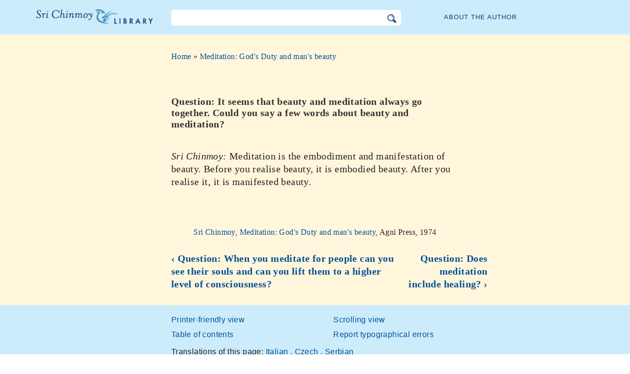

--- FILE ---
content_type: text/html; charset=utf-8
request_url: https://www.srichinmoylibrary.com/mgd-19
body_size: 3341
content:
<!DOCTYPE html>
<html lang="en" dir="ltr" class="no-js">
<head>
    <meta charset="utf-8" />
 
    <title>Question: It seems that beauty and meditation always go together. Could you say a few words about beauty and meditation? </title>

    <script>(function(H){H.className=H.className.replace(/\bno-js\b/,'js')})(document.documentElement)</script>
    <meta name="robots" content="index,follow"/>
<link rel="start" href="/"/>
<link rel="stylesheet" href="/lib/exe/css.php?t=CKGLibrary&amp;tseed=2b36ca499732efc1553e5fd09d40a812"/>
<link name="canonical" content="https://www.srichinmoylibrary.com/mgd-19"/>
<!--[if gte IE 9]><!-->
<script >/*<![CDATA[*/var NS='wiki:mgd';var JSINFO = {"id":"wiki:mgd:mgd-19","namespace":"wiki:mgd","ACT":"show","useHeadingNavigation":1,"useHeadingContent":1};
/*!]]>*/</script>
<script charset="utf-8" src="https://cdnjs.cloudflare.com/ajax/libs/jquery/3.5.1/jquery.min.js" defer="defer"></script>
<script charset="utf-8" src="https://cdnjs.cloudflare.com/ajax/libs/jqueryui/1.12.1/jquery-ui.min.js" defer="defer"></script>
<script charset="utf-8" src="/lib/exe/js.php?t=CKGLibrary&amp;tseed=2b36ca499732efc1553e5fd09d40a812" defer="defer"></script>
<!--<![endif]-->
    <meta name="viewport" content="width=device-width,initial-scale=1" />

    

    <link rel="apple-touch-icon" sizes="180x180" href="/_media/apple-touch-icon.png">
    <link rel="icon" type="image/png" sizes="32x32" href="/_media/favicon-32x32.png">
    <link rel="icon" type="image/png" sizes="16x16" href="/_media/favicon-16x16.png">
    <link rel="manifest" href="/_media/site.webmanifest">
    <link rel="mask-icon" href="/_media/safari-pinned-tab.svg" color="#5bbad5">
    <link rel="shortcut icon" href="/_media/favicon.ico">
    <meta name="msapplication-TileColor" content="#603cba">
    <meta name="msapplication-config" content="/_media/browserconfig.xml">
    <meta name="theme-color" content="#ffffff">

    </head>

<body class="en">
<!--[if lte IE 7 ]><div id="IE7"><![endif]--><!--[if IE 8 ]><div id="IE8"><![endif]-->
<div class="dokuwiki__site book">
    <div id="dokuwiki__top" class="site dokuwiki mode_show tpl_CKGLibrary   ">

        
<!-- ********** HEADER ********** -->
<div id="dokuwiki__header">
    <div class="pad headings group">

        <ul class="a11y skip">
            <li><a href="#dokuwiki__content">skip to content</a></li>
        </ul>

        <h1><a href="/">The Sri Chinmoy Library</a></h1>

        <div class="search-wrapper">
                            <form name="ns_search" action="/start" accept-charset="utf-8" class="search" id="dw__search2"
                      method="get">
                    <input type="hidden" name="do" value="search">
                    <input type="hidden" id="dw__ns" name="ns" value="">
                    <div class="searchbar">
                        <input type="text" id="qsearch2__in" accesskey="f" name="id" class="edit" autocomplete="off">
                        <div id="qsearch2__out" class="ajax_qsearch JSpopup"></div>
                        <input type="image" class="searchbutton" name="search" src="/lib/tpl/CKGLibrary/images/search.png">
                    </div>
                </form>
                    </div>


        <a href="/srichinmoy" class="topmenulink">About the author</a>

        
    </div>
</div><!-- /header -->

        <div id="dokuwiki__content__wrapper" class="wrapper group">

            <!-- ********** CONTENT ********** -->
            <div id="dokuwiki__content"><div class="pad group">

                    <div class="page group">
                                                
                        <!-- wikipage start -->

                        <div class="content-wrapper">
<div class="content">

<div class="breadcrumb"><a href="/">Home</a> » <a href="/mgd">Meditation: God's Duty and man's beauty</a>
</div><div class="nectar">
<h1>Question: It seems that beauty and meditation always go together. Could you say a few words about beauty and meditation?</h1>
<em>Sri Chinmoy:</em> Meditation is the embodiment and manifestation of beauty. Before you realise beauty, it is embodied beauty. After you realise it, it is manifested beauty.
</div>
<div class = "book-source">
        <a class="source-title"  href="mgd"  title="" >Sri Chinmoy, Meditation: God's Duty and man's beauty, </a>Agni Press, 1974
</div><div class="book-navigation">
<nav class="page-links clearfix" role="navigation" itemscope="" itemtype="http://schema.org/SiteNavigationElement">
 <a href="mgd-18" class="page-previous" title="Go to previous page">‹ Question: When you meditate for people can you see their souls and can you lift them to a higher level of consciousness?</a>
 <a href="mgd-20" class="page-next" title="Go to next page">Question: Does meditation include healing? ›</a>
</nav></div>
</div>
</div>


<div class="below-book-navigation-wrapper qa" >
<div class="below-book-navigation clearfix">
<ul class="actions">
<li><a href="/print/mgd-19" target="_blank" id="print">Printer-friendly view</a></li>
<li><a href="/mgd" id="toc">Table of contents</a></li>
<li><a href="/scrolling/mgd" id="scroll">Scrolling view</a></li>
<li><a href="https://www.vasudevaserver.org/contact/report-issue/" target="_blank">Report typographical errors</a></li>
</ul>
<div class="translations_page">
<span>Translations of this page: </span>
<a href="https://it.srichinmoylibrary.com/mgd-19" target="_blank">Italian</a>
, <a href="https://cz.srichinmoylibrary.com/mgd-19" target="_blank">Czech</a>
, <a href="https://rs.srichinmoylibrary.com/mgd-19" target="_blank">Serbian</a>
</div>
<div id="cite">This page can be cited using cite-key <span class ="citekey-display"><a href="/mgd-19">mgd 19</a></span></div>
<div id="licensing"><a rel="license" href="/about#copyright"><img alt="Creative Commons License" style="border-width:0" src="https://licensebuttons.net/l/by-nc-nd/3.0/88x31.png"/></a><br/>This work is licensed under <a rel="license" href="/about#copyright">Creative Commons Attribution-NonCommercial-NoDerivs 3.0 Unported License</a>.</div>
</div>
</div>

<!-- cachefile /home/srichinmoylibrary.com/en/data/cache/7/77c381c3b0704954f78e354e7eb563c1.xhtml used -->
                        
                        <!-- wikipage stop -->
                                            </div>

                                    </div>
            </div><!-- /dokuwiki__content -->

            
<!-- ********** FOOTER ********** -->
<div id="dokuwiki__footer">
    <div class="pad">
        <div class="footer_inner">
            <div id="tab-menu">
                <ul id="tab-main-menu">
                    <li><a href="/">Home</a></li>
                    <li><a href="/allbooks">All Books</a></li>
                    <li><a href="/srichinmoy">Sri Chinmoy</a></li>
                    <li><a href="/about">About</a></li>
                    <li><a href="/allcovers">Covers</a></li>
                </ul>
            </div>
        </div>
    </div>

    <div class="tools group">
        <!-- USER TOOLS - only if logged, to log in: /start?do=login -->
            </div>

    <!-- Matomo -->
    <script type="text/javascript">
        var _paq = window._paq = window._paq || [];
        /* tracker methods like "setCustomDimension" should be called before "trackPageView" */
        _paq.push(['setDocumentTitle', document.domain + '/' + document.title]);        _paq.push(["setCookieDomain", "*.srichinmoylibrary.com"]);
        _paq.push(['trackPageView']);
        _paq.push(['enableLinkTracking']);
        (function() {
            var u="https://analytics.srichinmoysongs.com/";
            _paq.push(['setTrackerUrl', u+'matomo.php']);
            _paq.push(['setSiteId', '2']);
            var d=document, g=d.createElement('script'), s=d.getElementsByTagName('script')[0];
            g.type='text/javascript'; g.async=true; g.src=u+'matomo.js'; s.parentNode.insertBefore(g,s);
        })();
    </script>
    <!-- End Matomo Code -->
    

        
</div><!-- /footer -->
</div>

        </div></div><!-- /site -->
    <div class= "last">
        <div class="no"><img src="/lib/exe/taskrunner.php?id=wiki%3Amgd%3Amgd-19&amp;1768922525" width="2" height="1" alt="" /></div>
        <div id="screen__mode" class="no"></div>        <!--[if ( lte IE 7 | IE 8 ) ]></div><![endif]-->
    </div>
</body>
</html>
